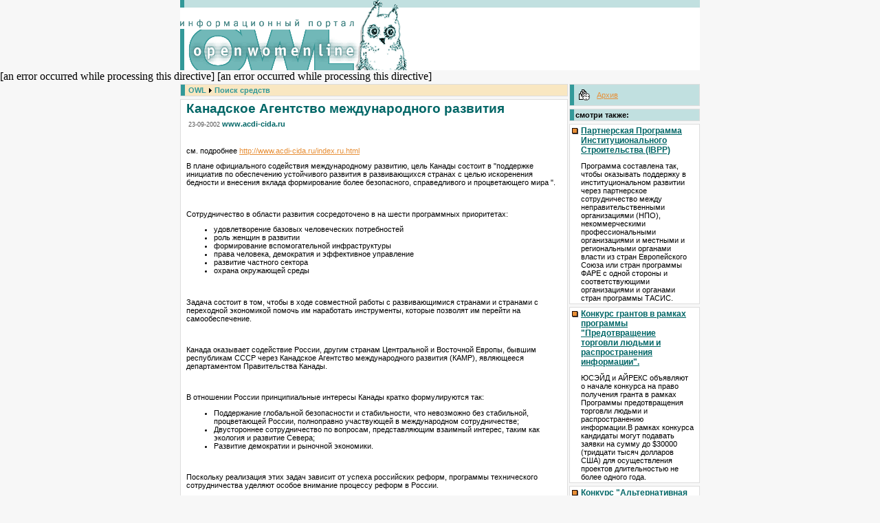

--- FILE ---
content_type: text/html; charset=windows-1251
request_url: http://owl.ru/content/grants/p51483.shtml
body_size: 6430
content:
<html>
<head>
<title>Поиск средств</title>
<meta http-equiv="Content-Type" content="text/html; charset=windows-1251">
<meta http-equiv="keyword" content="гранты">
<meta name="Description" content="Сотрудничество в области развития сосредоточено в на шести программных приоритетах: удовлетворение базовых человеческих потребностей, роль женщин в развитии, формирование вспомогательной инфраструктуры, права человека, демократия и эффективное управление, развитие частного сектора, охрана окружающей среды">
<link rel="stylesheet" href="/obj/styles/body.css" type="text/css">
</head>
<!-- ContentGenerate_News_index.html -->
<body topmargin="0" marginwidth="0" marginheight="0">
<!--2006-10-23 -->
<table width="756" border="0" cellspacing="0" cellpadding="0" background="/obj/img/top/topline_bg.gif" align="center">
  <tr>
    <td width="338" valign="bottom"> 
      <table width="338" border="0" cellspacing="0" cellpadding="0" background="/obj/img/shim.gif">
        <tr>
          <td><img src="/obj/img/shim.gif" width="255" height="11"></td>
          <td><img src="/obj/img/top/owl_ywu.gif" width="83" height="11"></td>
        </tr>
        <tr>
          <td><a href="/content/"><img src="/obj/img/top/owl_logo.gif" width="255" height="91" border="0"></a></td>
          <td><img src="/obj/img/top/owl.gif" width="83" height="91"></td>
        </tr>
      </table>
    </td>
    <td valign="bottom">
      <table width="100%" border="0" cellspacing="0" cellpadding="0" background="/obj/img/shim.gif">
        <tr>
          <td><img src="/obj/img/shim.gif" width="14" height="14"></td>
        </tr>
      </table>
    </td>
  </tr>
</table>
<!--end 2006-10-23 -->
[an error occurred while processing this directive]
[an error occurred while processing this directive]

        <tr> 
          <td>
		  <table width="760" border="0" cellspacing="2" cellpadding="0" align="center">
  <tr> 
    <td width="564" valign="top" class=tp>
		  <table width="100%" border="0" cellspacing="0" class=brdr>
        <tr> 
          <td>
      <table width="100%" border="0" cellspacing="0" cellpadding="2" class=block>
        <tr> 
          <td width="2" class="topicborder"><img src="/obj/img/shim.gif" width="2" height="1"></td>
             <td class="pathheader" width="99%"><p class="path">&nbsp;<a href="/content/" class="path">OWL</a> <img src="/obj/img/icons/patharrow.gif" width="6" height="8"> 
			 
				<a href="/content/grants/" class="path">Поиск средств</a>
			
			</p>			 
			</td>
        </tr>
      </table>
	  </td>
        </tr>
      </table>
	  <table width="100%" border="0" cellspacing="0" class=brdr>
<tr> 
<td>
<table width="100%" border="0" cellspacing="0" cellpadding="2" bgcolor="white" class="block">
        
<tr> 
<td width="2" class="textborder"><img src="/obj/img/shim.gif" width="2" height="1"></td>
<td class="header" width="99%"> 
<h1>
				Канадское Агентство международного развития
			
			</h1>
</td>
</tr>
			
<tr> 
<td width="2" class="textborder"><img src="/obj/img/shim.gif" width="2" height="1"></td>
<td class="date"> 
				23-09-2002
			
				<b class="authtor">
				www.acdi-cida.ru
			
			</b></td>
</tr>
			
<tr>
<td width="2" class="textborder"><img src="/obj/img/shim.gif" width="2" height="1"></td>
<td>
<p align="justify">	
			
				&nbsp; 
				
			
			
				<P>см. подробнее&nbsp;<A href="http://www.acdi-cida.ru/index.ru.html">http://www.acdi-cida.ru/index.ru.html</A></P> <DIV class=txt> <P>В плане официального содействия международному развитию, цель Канады состоит в "поддержке инициатив по обеспечению устойчивого развития в развивающихся странах с целью искоренения бедности и внесения вклада формирование более безопасного, справедливого и процветающего мира ".</P><BR> <P>Сотрудничество в области развития сосредоточено в на шести программных приоритетах:</P> <UL> <LI>удовлетворение базовых человеческих потребностей <LI>роль женщин в развитии <LI>формирование вспомогательной инфраструктуры <LI>права человека, демократия и эффективное управление <LI>развитие частного сектора <LI>охрана окружающей среды </LI></UL><BR> <P>Задача состоит в том, чтобы в ходе совместной работы с развивающимися странами и странами с переходной экономикой помочь им наработать инструменты, которые позволят им перейти на самообеспечение.</P><BR> <P>Канада оказывает содействие России, другим странам Центральной и Восточной Европы, бывшим республикам СССР через Канадское Агентство международного развития (КАМР), являющееся департаментом Правительства Канады. </P><BR> <P>В отношении России принципиальные интересы Канады кратко формулируются так:</P> <UL> <LI>Поддержание глобальной безопасности и стабильности, что невозможно без стабильной, процветающей России, полноправно участвующей в международном сотрудничестве; <LI>Двустороннее сотрудничество по вопросам, представляющим взаимный интерес, таким как экология и развитие Севера; <LI>Развитие демократии и рыночной экономики. </LI></UL><BR> <P>Поскольку реализация этих задач зависит от успеха российских реформ, программы технического сотрудничества уделяют особое внимание процессу реформ в России. </P><BR> <P>Работа проектов в России сильно отличается от привычного сотрудничества КАМР с другими партнерами. Традиционные подходы к техническому содействию здесь едва ли применимы, учитывая высокий уровень образования, технологического и индустриального развития, свойственный России. В контексте страны со средним уровнем доходов, переживающей переходный период, российские реформы коренным образом отличаются от того, что мы наблюдаем в развивающихся странах. С учетом ограниченности ресурсов, программа технического содействия будет ориентировано на решение следующих трех задач:</P> <UL> <LI>содействие России в переходе к рыночной экономике; <LI>содействие демократическому развитию страны (совершенствование системы управления, развитие демократических институтов, построение гражданского общества); <LI>развитие экономического сотрудничества. </LI></UL><BR> <P>Проекты КАМР в России строятся на помощи российским партнерам в овладении своими собственными человеческими, природными и финансовыми ресурсами с целью скорейшего решения проблем переходного периода. Для реализации этих задач необходимо задействовать элементы политического развития, наращивания организационных возможностей посредством передачи знаний и навыков и помощи в рациональном использовании имеющихся ресурсов.</P><BR> <P>Нося в целом реагирующий характер, российская программа КАМР в некоторых случаях может использовать и активный подход, инициируя решения самых насущных проблем.</P><BR> <P>Самый важный урок, извлеченный за десятилетие работы программы в России, состоит в том, что самое главное — это крепкие партнерские связи между канадскими и российскими участниками проектов. Российский партнер должен представлять собой, прежде всего, жизнестойкое и преданное делу учреждение. Партнерства при этом могут формироваться по всей территории России, на всех уровнях управления и общества.</P></DIV>
			
				</p>
</td>
</tr>
			
</table>
	  	  </td></tr></table>
	<!-- Navigation Panel -->
<table width="100%" border="0" cellspacing="0" cellpadding="2">
  <tr> 
    <td>
	<a href="/content/grants/p51437.shtml"><img src='/obj/img/icons/left.gif'"alt='Предыдущая' border=0></a><br>

</td>
    <td width="16"><a href="/cgi/Content/runbroker.cgi?broker=Brokers::Showcontent&action=printversion&id_news=51483"><img src="/obj/img/icons/print.gif" width="16" height="16" border="0" alt="Версия для печати"></a></td>
    <td><a href="/cgi/Content/runbroker.cgi?broker=Brokers::Showcontent&action=printversion&id_news=51483">Версия для печати</a></td>
    <td align="right">
	<a href="/content/grants/p51511.shtml"><img src='/obj/img/icons/right.gif'"alt='Следующая' border=0></a><br>
</td>
  </tr>
</table>
<!-- End Of Navigation Panel --> 
<table width="100%" border="0" cellspacing="0" class=brdr>
<tr> 
<td> 
<!-- Topic header -->
      <table width="100%" border="0" cellspacing="0" cellpadding="2" class=block>
        <tr> 
          <td width="2" class=topicborder><img src="/obj/img/shim.gif" width="2" height="2"></td>
          <td class="topic" width="99%" ><p><a href="/content/grants/index10_2006_1.shtml">Архив</a></p></td>
        </tr>
      </table>
                <!-- End Of Topic header -->
<!--showreply delete 2006-11-02 -->
              </td>
            </tr></table>

	  <table width="100%" border="0" cellspacing="0" class=brdr>
<tr> 
<td> 
<!--showsubscribe delete 2006-11-02--> 
	  </td></tr></table>
	  
	  </td>
<td valign="top">	  
<!-- Topic header (Right column) -->

<table width="100%" border="0" cellspacing="0" class=brdr>
  <tr> 
    <td>

<table width="100%" border="0" cellspacing="0" cellpadding="2" class=block>
  <tr> 
    <td width="2" class=topicborder><img src="/obj/img/shim.gif" width="2" height="1"></td>
    <td class="today"> 
      <table width="100%" border="0" cellspacing="0" cellpadding="5">
        <tr> 
          <td width="16">
	<a href="/content/grants/index10_2006_1.shtml"><img src="/obj/img/icons/archive.gif" width="16" height="16" border="0"></a></td>
          <td width="99%"><p><a href="/content/grants/index10_2006_1.shtml">Архив</a></p>
          </td>
        </tr>
      </table>
    </td>
  </tr>
</table>

    </td>
  </tr>
</table>

<table width="100%" border="0" cellspacing="0" class=brdr>
  <tr> 
    <td>

      <table width="100%" border="0" cellspacing="0" cellpadding="2" class=block>
        <tr> 
          <td width="2" class=topicborder><img src="/obj/img/shim.gif" width="2" height="2"></td>
          <td class="topic" width="99%" >смотри также:</td>
        </tr>
      </table>
    </td>
  </tr>
</table>

<table width="100%" border="0" cellspacing="0" class=brdr>
  <tr> 
    <td>

      <table width="100%" border="0" cellspacing="0" cellpadding="2" class=block>
        <tr> 
          <td width="2" valign="top"><img src="/obj/img/icons/bullet.gif"></td>
          <td class="header"> 
            <h2><a href="/content/grants/p51872.shtml" class="shHead">Партнерская Программа Институционального Строительства (IBPP)</a></h2>
          </td>
          <td width="2"><img src="/obj/img/shim.gif" width="2" height="1"></td>
        </tr>
        <tr> 
          <td width="2"><img src="/obj/img/shim.gif" width="2" height="1"></td>
          <td class="date"></td>
          <td width="2"><img src="/obj/img/shim.gif" width="2" height="1"></td>
        </tr>
        <tr> 
          <td width="2"><img src="/obj/img/shim.gif" width="2" height="1"></td>
          <td class=text><p>Программа составлена так, чтобы оказывать поддержку в институциональном развитии через партнерское сотрудничество между неправительственными организациями (НПО), некоммерческими профессиональными организациями и местными и региональными органами власти из стран Европейского Союза или стран программы ФАРЕ с одной стороны и соответствующими организациями и органами стран программы ТАСИС.</p></td>
          <td width="2"><img src="/obj/img/shim.gif" width="2" height="1"></td>
        </tr>
      </table>

    </td>
  </tr>
</table>

<table width="100%" border="0" cellspacing="0" class=brdr>
  <tr> 
    <td>

      <table width="100%" border="0" cellspacing="0" cellpadding="2" class=block>
        <tr> 
          <td width="2" valign="top"><img src="/obj/img/icons/bullet.gif"></td>
          <td class="header"> 
            <h2><a href="/content/grants/p51798.shtml" class="shHead">Конкурс грантов в рамках программы "Предотвращение торговли людьми и распространения информации".</a></h2>
          </td>
          <td width="2"><img src="/obj/img/shim.gif" width="2" height="1"></td>
        </tr>
        <tr> 
          <td width="2"><img src="/obj/img/shim.gif" width="2" height="1"></td>
          <td class="date"></td>
          <td width="2"><img src="/obj/img/shim.gif" width="2" height="1"></td>
        </tr>
        <tr> 
          <td width="2"><img src="/obj/img/shim.gif" width="2" height="1"></td>
          <td class=text><p>ЮСЭЙД и АЙРЕКС объявляют о начале конкурса на право получения гранта в рамках Программы предотвращения торговли людьми и распространению информации.В рамках конкурса кандидаты могут подавать заявки на сумму до $30000 (тридцати тысяч долларов США) для осуществления проектов длительностью не более одного года.</p></td>
          <td width="2"><img src="/obj/img/shim.gif" width="2" height="1"></td>
        </tr>
      </table>

    </td>
  </tr>
</table>

<table width="100%" border="0" cellspacing="0" class=brdr>
  <tr> 
    <td>

      <table width="100%" border="0" cellspacing="0" cellpadding="2" class=block>
        <tr> 
          <td width="2" valign="top"><img src="/obj/img/icons/bullet.gif"></td>
          <td class="header"> 
            <h2><a href="/content/grants/p51774.shtml" class="shHead">Конкурс "Альтернативная гражданская служба и социальная сфера"</a></h2>
          </td>
          <td width="2"><img src="/obj/img/shim.gif" width="2" height="1"></td>
        </tr>
        <tr> 
          <td width="2"><img src="/obj/img/shim.gif" width="2" height="1"></td>
          <td class="date"></td>
          <td width="2"><img src="/obj/img/shim.gif" width="2" height="1"></td>
        </tr>
        <tr> 
          <td width="2"><img src="/obj/img/shim.gif" width="2" height="1"></td>
          <td class=text><p>Межрегиональный благотворительный общественный фонд "Созидание" объявляет конкурс проектов на тему "Альтернативная гражданская служба и социальная сфера". Срок подачи заявки - до 15 января 2003 г.</p></td>
          <td width="2"><img src="/obj/img/shim.gif" width="2" height="1"></td>
        </tr>
      </table>

    </td>
  </tr>
</table>

<table width="100%" border="0" cellspacing="0" class=brdr>
  <tr> 
    <td>

      <table width="100%" border="0" cellspacing="0" cellpadding="2" class=block>
        <tr> 
          <td width="2" valign="top"><img src="/obj/img/icons/bullet.gif"></td>
          <td class="header"> 
            <h2><a href="/content/grants/p51734.shtml" class="shHead">Программа поддержки институциональных партнерств между США и Россией</a></h2>
          </td>
          <td width="2"><img src="/obj/img/shim.gif" width="2" height="1"></td>
        </tr>
        <tr> 
          <td width="2"><img src="/obj/img/shim.gif" width="2" height="1"></td>
          <td class="date"></td>
          <td width="2"><img src="/obj/img/shim.gif" width="2" height="1"></td>
        </tr>
        <tr> 
          <td width="2"><img src="/obj/img/shim.gif" width="2" height="1"></td>
          <td class=text><p>Государственный департамент США недавно объявил новую программу по распределению грантов для поддержки институциональных партнерств между США и Россией.</p></td>
          <td width="2"><img src="/obj/img/shim.gif" width="2" height="1"></td>
        </tr>
      </table>

    </td>
  </tr>
</table>

<table width="100%" border="0" cellspacing="0" class=brdr>
  <tr> 
    <td>

      <table width="100%" border="0" cellspacing="0" cellpadding="2" class=block>
        <tr> 
          <td width="2" valign="top"><img src="/obj/img/icons/bullet.gif"></td>
          <td class="header"> 
            <h2><a href="/content/grants/p51732.shtml" class="shHead">Конкурс малых грантов "Твой мир за окном"</a></h2>
          </td>
          <td width="2"><img src="/obj/img/shim.gif" width="2" height="1"></td>
        </tr>
        <tr> 
          <td width="2"><img src="/obj/img/shim.gif" width="2" height="1"></td>
          <td class="date"></td>
          <td width="2"><img src="/obj/img/shim.gif" width="2" height="1"></td>
        </tr>
        <tr> 
          <td width="2"><img src="/obj/img/shim.gif" width="2" height="1"></td>
          <td class=text><p>Благотворительный фонд поддержки инициатив гражданского общества "Точка опоры" сообщает о продолжении конкурса "Твой мир за окном". Конкурс проводится при поддержке Фонда Чарльза Стюарта Мотта и Фонда Форда. Программа предусматривает поддержку региональных организаций, деятельность которых направлена на работу с молодежью в духе воспитания толерантности, и ориентирована на местное сообщество.</p></td>
          <td width="2"><img src="/obj/img/shim.gif" width="2" height="1"></td>
        </tr>
      </table>

    </td>
  </tr>
</table>

<table width="100%" border="0" cellspacing="0" class=brdr>
  <tr> 
    <td>

      <table width="100%" border="0" cellspacing="0" cellpadding="2" class=block>
        <tr> 
          <td width="2" valign="top"><img src="/obj/img/icons/bullet.gif"></td>
          <td class="header"> 
            <h2><a href="/content/grants/p51670.shtml" class="shHead">Конкурс на участие в проекте "Сеть юридических клиник в регионах России"</a></h2>
          </td>
          <td width="2"><img src="/obj/img/shim.gif" width="2" height="1"></td>
        </tr>
        <tr> 
          <td width="2"><img src="/obj/img/shim.gif" width="2" height="1"></td>
          <td class="date"></td>
          <td width="2"><img src="/obj/img/shim.gif" width="2" height="1"></td>
        </tr>
        <tr> 
          <td width="2"><img src="/obj/img/shim.gif" width="2" height="1"></td>
          <td class=text><p>Московская Хельсинкская группа (МХГ) объявляет конкурс на участие в проекте "Сеть юридических клиник в регионах России". Проект является частью трехлетней программы МХГ "Развитие региональных правозащитных центров", финансовую поддержку которому оказывает Американское агентство международного развития (USAID).</p></td>
          <td width="2"><img src="/obj/img/shim.gif" width="2" height="1"></td>
        </tr>
      </table>

    </td>
  </tr>
</table>

<table width="100%" border="0" cellspacing="0" class=brdr>
  <tr> 
    <td>

      <table width="100%" border="0" cellspacing="0" cellpadding="2" class=block>
        <tr> 
          <td width="2" valign="top"><img src="/obj/img/icons/bullet.gif"></td>
          <td class="header"> 
            <h2><a href="/content/grants/p51669.shtml" class="shHead">Экологические гранты программы Тасис Европейского союза</a></h2>
          </td>
          <td width="2"><img src="/obj/img/shim.gif" width="2" height="1"></td>
        </tr>
        <tr> 
          <td width="2"><img src="/obj/img/shim.gif" width="2" height="1"></td>
          <td class="date"></td>
          <td width="2"><img src="/obj/img/shim.gif" width="2" height="1"></td>
        </tr>
        <tr> 
          <td width="2"><img src="/obj/img/shim.gif" width="2" height="1"></td>
          <td class=text><p>Российский региональный экологический центр объявляет о начале грантовой программы, направленной на становление гражданского общества в России и усиление роли общественного сектора в решении экологических проблем. Программа грантов финансируется Программой ТАСИС Европейского Союза.</p></td>
          <td width="2"><img src="/obj/img/shim.gif" width="2" height="1"></td>
        </tr>
      </table>

    </td>
  </tr>
</table>

<table width="100%" border="0" cellspacing="0" class=brdr>
  <tr> 
    <td>

      <table width="100%" border="0" cellspacing="0" cellpadding="2" class=block>
        <tr> 
          <td width="2" valign="top"><img src="/obj/img/icons/bullet.gif"></td>
          <td class="header"> 
            <h2><a href="/content/grants/p51612.shtml" class="shHead">Канадский фонд "Гражданское общество"</a></h2>
          </td>
          <td width="2"><img src="/obj/img/shim.gif" width="2" height="1"></td>
        </tr>
        <tr> 
          <td width="2"><img src="/obj/img/shim.gif" width="2" height="1"></td>
          <td class="date"></td>
          <td width="2"><img src="/obj/img/shim.gif" width="2" height="1"></td>
        </tr>
        <tr> 
          <td width="2"><img src="/obj/img/shim.gif" width="2" height="1"></td>
          <td class=text><p>Фонд "Гражданское Общество", созданный в рамках Канадского Агентства международного развития , объявляет первый тур грантового конкурса проектов "Повышение роли местных сообществ в решении муниципальных проблем".</p></td>
          <td width="2"><img src="/obj/img/shim.gif" width="2" height="1"></td>
        </tr>
      </table>

    </td>
  </tr>
</table>

<table width="100%" border="0" cellspacing="0" class=brdr>
  <tr> 
    <td>

      <table width="100%" border="0" cellspacing="0" cellpadding="2" class=block>
        <tr> 
          <td width="2" valign="top"><img src="/obj/img/icons/bullet.gif"></td>
          <td class="header"> 
            <h2><a href="/content/grants/p51511.shtml" class="shHead">Конкурс малых грантов благотворительного фонда "Маленький принц"</a></h2>
          </td>
          <td width="2"><img src="/obj/img/shim.gif" width="2" height="1"></td>
        </tr>
        <tr> 
          <td width="2"><img src="/obj/img/shim.gif" width="2" height="1"></td>
          <td class="date"></td>
          <td width="2"><img src="/obj/img/shim.gif" width="2" height="1"></td>
        </tr>
        <tr> 
          <td width="2"><img src="/obj/img/shim.gif" width="2" height="1"></td>
          <td class=text><p>Благотворительный фонд "Маленький принц" объявляет о начале конкурса проектов некоммерческих организаций, направленных на защиту и поддержку интересов детей, а так же на улучшение качества жизни детей.</p></td>
          <td width="2"><img src="/obj/img/shim.gif" width="2" height="1"></td>
        </tr>
      </table>

    </td>
  </tr>
</table>

<table width="100%" border="0" cellspacing="0" class=brdr>
  <tr> 
    <td>

      <table width="100%" border="0" cellspacing="0" cellpadding="2" class=block>
        <tr> 
          <td width="2" valign="top"><img src="/obj/img/icons/bullet.gif"></td>
          <td class="header"> 
            <h2><a href="/content/grants/p51416.shtml" class="shHead">Конкурсная программа «Доступность информации о третьем секторе»</a></h2>
          </td>
          <td width="2"><img src="/obj/img/shim.gif" width="2" height="1"></td>
        </tr>
        <tr> 
          <td width="2"><img src="/obj/img/shim.gif" width="2" height="1"></td>
          <td class="date"></td>
          <td width="2"><img src="/obj/img/shim.gif" width="2" height="1"></td>
        </tr>
        <tr> 
          <td width="2"><img src="/obj/img/shim.gif" width="2" height="1"></td>
          <td class=text><p>Программа проводится с целью создания условий для развития третьего сектора, повышения эффективности общественно полезной деятельности молодежи, уровня компетентности представителей некоммерческих организаций малых населенных пунктов, а также налаживания партнерских связей между НКО внутри субъекта РФ</p></td>
          <td width="2"><img src="/obj/img/shim.gif" width="2" height="1"></td>
        </tr>
      </table>

    </td>
  </tr>
</table>

<table width="100%" border="0" cellspacing="0" class=brdr>
  <tr> 
    <td>

      <table width="100%" border="0" cellspacing="0" cellpadding="2" class=block>
        <tr> 
          <td width="2" valign="top"><img src="/obj/img/icons/bullet.gif"></td>
          <td class="header"> 
            <h2><a href="/content/grants/p51393.shtml" class="shHead">Новый конкурс фонда "Точка опоры"</a></h2>
          </td>
          <td width="2"><img src="/obj/img/shim.gif" width="2" height="1"></td>
        </tr>
        <tr> 
          <td width="2"><img src="/obj/img/shim.gif" width="2" height="1"></td>
          <td class="date"></td>
          <td width="2"><img src="/obj/img/shim.gif" width="2" height="1"></td>
        </tr>
        <tr> 
          <td width="2"><img src="/obj/img/shim.gif" width="2" height="1"></td>
          <td class=text><p>Благотворительный фонд "Точка опоры" объявляет о проведении очередного конкурса проектов по Программе малых грантов "Гражданское общество"</p></td>
          <td width="2"><img src="/obj/img/shim.gif" width="2" height="1"></td>
        </tr>
      </table>

    </td>
  </tr>
</table>

<table width="100%" border="0" cellspacing="0" class=brdr>
  <tr> 
    <td>

      <table width="100%" border="0" cellspacing="0" cellpadding="2" class=block>
        <tr> 
          <td width="2" valign="top"><img src="/obj/img/icons/bullet.gif"></td>
          <td class="header"> 
            <h2><a href="/content/grants/p51362.shtml" class="shHead">CAF-Россия объявляет конкурс социальных проектов по программе "Новый день"</a></h2>
          </td>
          <td width="2"><img src="/obj/img/shim.gif" width="2" height="1"></td>
        </tr>
        <tr> 
          <td width="2"><img src="/obj/img/shim.gif" width="2" height="1"></td>
          <td class="date"></td>
          <td width="2"><img src="/obj/img/shim.gif" width="2" height="1"></td>
        </tr>
        <tr> 
          <td width="2"><img src="/obj/img/shim.gif" width="2" height="1"></td>
          <td class=text><p>Российское представительство британского благотворительного фонда Charities Aid Foundation (CAF Россия) объявляет о начале четвертого открытого общероссийского конкурса социальных проектов по программе "Новый день". Цель программы - поддержка усилий общественных и государственных организаций, оказывающих помощь детям.</p></td>
          <td width="2"><img src="/obj/img/shim.gif" width="2" height="1"></td>
        </tr>
      </table>

    </td>
  </tr>
</table>

<table width="100%" border="0" cellspacing="0" class=brdr>
  <tr> 
    <td>

      <table width="100%" border="0" cellspacing="0" cellpadding="2" class=block>
        <tr> 
          <td width="2" valign="top"><img src="/obj/img/icons/bullet.gif"></td>
          <td class="header"> 
            <h2><a href="/content/grants/p51197.shtml" class="shHead">Гранты фонда Макартуров</a></h2>
          </td>
          <td width="2"><img src="/obj/img/shim.gif" width="2" height="1"></td>
        </tr>
        <tr> 
          <td width="2"><img src="/obj/img/shim.gif" width="2" height="1"></td>
          <td class="date"></td>
          <td width="2"><img src="/obj/img/shim.gif" width="2" height="1"></td>
        </tr>
        <tr> 
          <td width="2"><img src="/obj/img/shim.gif" width="2" height="1"></td>
          <td class=text><p>Кооперация по глобальной безопасности при поддержке Фонда МакАртуров предоставляет 8 диссертационных грантов на тему: "Глобальная безопасность и сотрудничество".</p></td>
          <td width="2"><img src="/obj/img/shim.gif" width="2" height="1"></td>
        </tr>
      </table>

    </td>
  </tr>
</table>

<table width="100%" border="0" cellspacing="0" class=brdr>
  <tr> 
    <td>

      <table width="100%" border="0" cellspacing="0" cellpadding="2" class=block>
        <tr> 
          <td width="2" valign="top"><img src="/obj/img/icons/bullet.gif"></td>
          <td class="header"> 
            <h2><a href="/content/grants/p51075.shtml" class="shHead">Гранты на исследования в библиотеке Gerald R. Ford Foundation</a></h2>
          </td>
          <td width="2"><img src="/obj/img/shim.gif" width="2" height="1"></td>
        </tr>
        <tr> 
          <td width="2"><img src="/obj/img/shim.gif" width="2" height="1"></td>
          <td class="date"></td>
          <td width="2"><img src="/obj/img/shim.gif" width="2" height="1"></td>
        </tr>
        <tr> 
          <td width="2"><img src="/obj/img/shim.gif" width="2" height="1"></td>
          <td class=text><p>Коллекция в библиотеке сфокусирована на 70-х годах - роль первой леди, равные права и т.д.</p></td>
          <td width="2"><img src="/obj/img/shim.gif" width="2" height="1"></td>
        </tr>
      </table>

    </td>
  </tr>
</table>

<table width="100%" border="0" cellspacing="0" class=brdr>
  <tr> 
    <td>

      <table width="100%" border="0" cellspacing="0" cellpadding="2" class=block>
        <tr> 
          <td width="2" valign="top"><img src="/obj/img/icons/bullet.gif"></td>
          <td class="header"> 
            <h2><a href="/content/grants/p51049.shtml" class="shHead">Конкурс грантов на исследования в области общественных и гуманитарных наук</a></h2>
          </td>
          <td width="2"><img src="/obj/img/shim.gif" width="2" height="1"></td>
        </tr>
        <tr> 
          <td width="2"><img src="/obj/img/shim.gif" width="2" height="1"></td>
          <td class="date"></td>
          <td width="2"><img src="/obj/img/shim.gif" width="2" height="1"></td>
        </tr>
        <tr> 
          <td width="2"><img src="/obj/img/shim.gif" width="2" height="1"></td>
          <td class=text><p>Программа "Межрегиональные исследования в общественных науках" ИНО-Центра (Информация. Наука. Образование.), Министерства образования Российской Федерации, Института имени Кеннана (США) при поддержке Корпорации Карнеги в Нью-Йорке (США), Фонда Макартуров (США) и Института "Открытое общество" объявляют второй конкурс на соискание индивидуальных и коллективных грантов на исследования в области общественных и гуманитарных наук.</p></td>
          <td width="2"><img src="/obj/img/shim.gif" width="2" height="1"></td>
        </tr>
      </table>

    </td>
  </tr>
</table>


</td>
	  </tr></table>
	  
	  
	  
[an error occurred while processing this directive]
    <table width="720" border="0" cellspacing="0" cellpadding="0" align="center">
<tr>
<td><IMG height=4 src="/obj/img/shim.gif" width=4></td>
</tr>
</table>
<table width="758" border="0" cellspacing="0" cellpadding="2" align="center">
  <tr> 
	<td width="2" class=border><IMG height=1 src="/obj/img/shim.gif" width=2></td>
    <td class=date>Портал создан при содействии <a href="http://owl.ru/links.php?go=http://www.boell.de/" class="catalog">Фонда им. Генриха Белля (Германия)</a> и поддержан <a href="http://owl.ru/links.php?go=http://www.usembassy.ru/indexr.htm" class="catalog">Посольством США в Москве</a> и женским фондом <a href="http://owl.ru/links.php?go=http://www.mamacash.nl/english/" class="catalog">Mama Cash</a>
<br>Редакция портала "Женщина и общество" благодарит <a href="http://owl.ru/links.php?go=http://www.globalfundforwomen.org/" class="catalog">Глобальный Фонд для Женщин (США)</a> за поддержку в 2005 году
</td>
  </tr>
</table>
<script async="async" src="https://w.uptolike.com/widgets/v1/zp.js?pid=lfe7836819ff3a291154ec0747b49995ece7b8fa3a" type="text/javascript"></script><script async="async" src="https://w.uptolike.com/widgets/v1/zp.js?pid=tle7836819ff3a291154ec0747b49995ece7b8fa3a" type="text/javascript"></script>

  <table width="762" border="0" cellspacing="2" cellpadding="0" align="center">[an error occurred while processing this directive]
  <tr> 
    <td colspan="2" valign="top" class=tp>
      <table width="100%" border="0" cellspacing="0" cellpadding="0">
        <tr> 
          <td width="6"><IMG height=1 src="/obj/img/shim.gif" width=6></td>
          <td class=related width="714"> 
              
            <table width="100%" border="0" cellspacing="0" cellpadding="5">
              <tr> 
                <td align="middle"> 
                  <p>Этот сайт включен в 1st Women Webring - "Кольцо женских сайтов 
                    - 1" e-mail: RingMaster <br>
                    [ <A href="#">Предыдущий</a> | <A href="#">Полный список сайтов 
                    Кольца</a> | <A href="#">Следующий</a> ] </p>
                </td>
              </tr>
            </table>
          </td>
        </tr>
      </table>
    </td>
  </tr>
  <tr> 
    <td width="464" valign="top" class=tp> 
      <table width="100%" border="0" cellspacing="0" cellpadding="2">
        <tr> 
          <td width="2" class=border><IMG height=1 src="/obj/img/shim.gif" width=2></td>
          <td class=date width="99%"> РОО "Восток-Запад: Женские Инновационные Проекты"<br>
            Электронная почта: <A class=catalog href="mailto:zhip@owl.ru">zhip@owl.ru</a>, <A class=catalog href="mailto:zhip@mail.ru">zhip@mail.ru</a> <br>
            Телефон/факс: +7(499) 940-8294</td>
        </tr>
      </table>
    </td>
    <td width="290" valign="top" class=date>[an error occurred while processing this directive]
      <table width="100%" border="0" cellspacing="0" cellpadding="2">
        <tr> 
          <td width="2" class=border><IMG height=1 src="/obj/img/shim.gif" width=2></td>
          <td class=date width="99%"> 
            <div align="right">&nbsp;<br>
              &nbsp;<br>
              &nbsp;</div>
          </td>
        </tr>
      </table>
    </td>
  </tr>
</table>

</body>
</html>

--- FILE ---
content_type: text/css
request_url: http://owl.ru/obj/styles/body.css
body_size: 919
content:
body { 

	margin-left: 0px;

    BACKGROUND-COLOR: #F7F7F7;

}

p, ul, ol, div, td{

	FONT-FAMILY: Verdana, Arial, Helvetica, Tahoma, sans-serif;

	FONT-SIZE: 8pt;

}

.menu { 

	letter-spacing: 0px; 

	color: #FFFFFF; 

	text-decoration: none; 

	text-indent: 0px;

}

.annonce { 

	text-indent: 0px;

	color: #E78F37; 		

}

.caption { 

	text-indent: 0px;

	color: #FFFFFF; 	

}

.postdate {

	letter-spacing: 0px;

	color: Silver;

	text-decoration: none;

	text-indent: 0px;

}

.path { 

	font-weight : bold;

	letter-spacing: 0px; 

	color: #339999; 

	text-decoration: none; 

	text-indent: 0px;

}

.authtor { 

	FONT-SIZE: 8pt;

	font-weight : bold;

	color: #006666; 

}

.shHead {

	FONT-SIZE: 12px; 

	COLOR: #006666; 

	FONT-FAMILY: Verdana, Arial, Helvetica, Times New Roman

}

.cont {

	FONT-FAMILY: Verdana, Arial, Helvetica, Tahoma, sans-serif;

	FONT-SIZE: 7pt;

}

table.brdr {

	background-color : #DDDDDD;

	cellpadding: 0px;

	cellspacing: 1px;

	margin-bottom: 4px;

}

.ssill {
position:absolute;
left:-9999px;
}

table.block {

	background-color : #FFFFFF;

	margin-bottom: 0px;

}



TD.annonce {

	background-color : #9999CC;

}

TD.border {

	background-color: #FFFFFF;

}

TD.topicborder {

	background-color: #339999;

}

TD.menuplate {

	background-color: #339999;

}

TD.topic {

	background-color : #C1E0E0;

	FONT-FAMILY: Verdana, Arial, Helvetica, Tahoma, sans-serif;

	FONT-SIZE: 8pt;

	font-weight : bold;

}

TD.header {

	background-color : #FFFFFF;

}

TD.pathheader {

	background-color : #F9E7C1;

}



TD.text {

	background-color : #FFFFFF;

	FONT-FAMILY: Verdana, Arial, Helvetica, Tahoma, sans-serif;

	FONT-SIZE: 8pt;

}

TD.textborder {

	background-color : #FFFFFF;

}

TD.date { 

	background-color: #FFFFFF;

	padding-left : 5px;	

	FONT-FAMILY: Verdana, Arial, Helvetica, Tahoma, sans-serif;

	FONT-SIZE: 7pt;

	color : #555555;

}

TD.today { 

	background-color : #C1E0E0;

	FONT-FAMILY: Verdana, Arial, Helvetica, Tahoma, sans-serif;

	FONT-SIZE: 8pt;

	font-weight : bold;

	color : #006666;

}

TD.related {

	background-color: #F7F7F7;

	padding-left : 5px;

	FONT-FAMILY: Verdana, Arial, Helvetica, Tahoma, sans-serif;

	FONT-SIZE: 8pt;

	color : #000000;

	padding-right : 5px;

}

TABLE.form {

	background-color: #FFFFFF;

	FONT-FAMILY: Verdana, Arial, Helvetica, Tahoma, sans-serif;

	FONT-SIZE: 8pt;

	color : #000000;

}

h1 { 

	FONT-FAMILY:  Arial, Verdana, Tahoma, Helvetica, sans-serif;

	FONT-SIZE: 14pt;

	font-weight : bold;

	color : #006666;

	margin-bottom: 1px;		

}

h1.topic { 

	FONT-FAMILY:  Arial, Verdana, Tahoma, Helvetica, sans-serif;

	FONT-SIZE: 14pt;

	font-weight : bold;

	color : #006666;

	margin-bottom: 4px;		

}

h2 { 

	FONT-FAMILY:  Arial, Verdana, Tahoma, Helvetica, sans-serif;

	FONT-SIZE: 13pt;

	font-weight : bold;

	color : #006666;

	margin-bottom: 1px;		

}

h3 { 

	FONT-FAMILY:  Arial, Verdana, Tahoma, Helvetica, sans-serif;

	FONT-SIZE: 12pt;

	font-weight : bold;

	color : #000000;

	margin-bottom: 1px;		

}

A { 

	color: #E78F37;

	FONT-FAMILY: Verdana, Arial, Helvetica, Tahoma, sans-serif;

	FONT-SIZE: 8pt;

}

A:visited { 

	text-decoration: none;

}

.menu { 

	FONT-FAMILY: Verdana, Arial, Helvetica, Tahoma, sans-serif;

	FONT-SIZE: 8pt;

	font-weight : bold;

	color: White;

	text-decoration: none;

}

.menu:hover {

	color: #E9D7B1;

	text-decoration: none;	

}

A.caption {

	text-indent: 0px;

	color: #000000;

	text-decoration : none;

}

A.catalog {

	color: #E78F37;

	FONT-FAMILY: Verdana, Arial, Helvetica, Tahoma, sans-serif;

	FONT-SIZE: 7pt;

}

INPUT.submit {

	COLOR: #333333; 

	FONT-FAMILY: Verdana, Arial, Helvetica, Tahoma, sans-serif;

	FONT-SIZE: 11px;

	}

INPUT {

	COLOR: #333333; 

	FONT-FAMILY: Verdana, Arial, Helvetica, Tahoma, sans-serif;

	FONT-SIZE: 11px;
 }

.INP {

	COLOR: #333333; 

	FONT-FAMILY: Verdana, Arial, Helvetica, Tahoma, sans-serif;

	FONT-SIZE: 11px;
   
}

TEXTAREA {

	COLOR: #333333; 

	FONT-FAMILY: Verdana, Arial, Helvetica, Tahoma, sans-serif;

	FONT-SIZE: 11px;	

	WIDTH: 100%

}

SELECT {

	COLOR: #333333; 

	FONT-FAMILY: Verdana, Arial, Helvetica, Tahoma, sans-serif;

	FONT-SIZE: 11px;

}
.SELECTION {

	COLOR: #333333; 

	FONT-FAMILY: Verdana, Arial, Helvetica, Tahoma, sans-serif;

	FONT-SIZE: 11px;
	

}


.even {

	background-color : #FFFFFF;

}

.odd {

	background-color : #FEF9EE;

}

hr {

	height : 1px;

	margin-bottom : -10px;

}


--- FILE ---
content_type: application/javascript;charset=utf-8
request_url: https://w.uptolike.com/widgets/v1/version.js?cb=cb__utl_cb_share_1769234286598562
body_size: 397
content:
cb__utl_cb_share_1769234286598562('1ea92d09c43527572b24fe052f11127b');